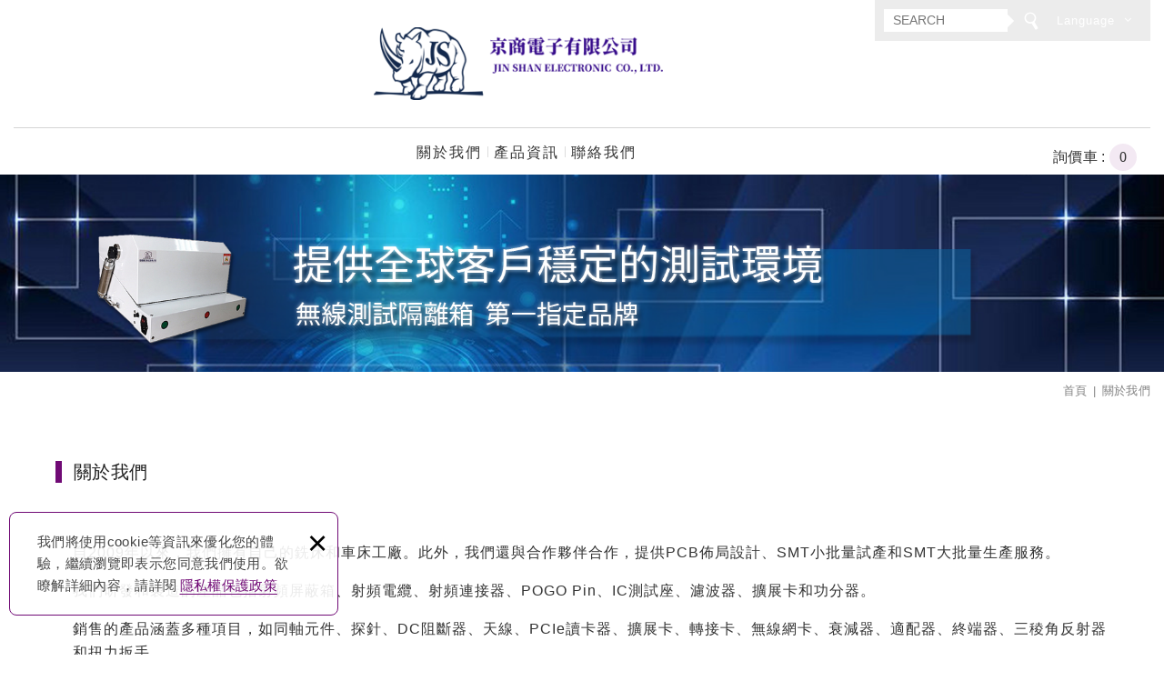

--- FILE ---
content_type: text/html; charset=UTF-8
request_url: https://tw.ninia413.com/about/1
body_size: 6488
content:
<!DOCTYPE html>
	<html lang="zh-Hant" class="no-js">
<head>
<meta charset="UTF-8" />
				<link rel="alternate" hreflang="zh" href="https://tw.ninia413.com/about/1" />
								<link rel="alternate" hreflang="zh-TW" href="https://tw.ninia413.com/about/1" />
				
<meta name="copyright" content="京商電子有限公司" />
		<title>關於我們 - 關於我們 - 京商電子有限公司</title>
	<meta name="description" content="關於我們 - 關於我們 - 京商電子有限公司" />
	<meta name="keywords" content="京商,隔離室,隔離箱,屏蔽箱,射頻隔離室,射頻隔離箱,電波隔離室,電波隔離箱,射頻微波同軸切換器,晶片測試插座,濾波器,功率分配器,射頻微波同軸連接器,高頻測試探針,直流阻隔器,天線,PCIe 讀卡器,延伸板,轉接卡,無線網卡,衰減器,高頻傳輸線,高頻測試接頭,高頻終端接頭,三角反射器,扭力板手,JIN SHAN,Shielding Room,Shielding Box,RF Shielding Room,RF Shielding Box,Radiall RF Switch,IC Test Socket,Filter,Power Divider,Coaxial Content,Probe,DC Block,Antenna,PCIe Card reader,Extenders card,Adapter card,Wireless network card,SSD box ,Attenuator,Cable,Adapter,Terminator,Trihedral Corner Reflector,Torque Wrench" />
<link rel="canonical" href="https://tw.ninia413.com/about/1" />
<meta property="og:url" content="https://tw.ninia413.com/about/1" />
<meta property="og:type" content="website" />
<meta property="og:site_name" content="京商電子有限公司" />
	<meta property="og:title" content="關於我們" />
	<meta name="twitter:title" content="關於我們" />
	<meta property="og:image" content="https://tw.ninia413.com/upload/site_info/20240523115154b0hpm.png" />
	<meta name="twitter:card" content="summary_large_image">
	<meta name="twitter:image" content="https://tw.ninia413.com/upload/site_info/20240523115154b0hpm.png" />
<meta http-equiv="X-UA-Compatible" content="IE=edge">
<meta name="viewport" content="width=device-width, initial-scale=1">
<meta name="theme-color" content="#f6f6f6"/>
<link rel="shortcut icon" href="https://tw.ninia413.com/images/layout03/common/app_icon/favicon.ico" type="image/x-icon" />
<link rel="apple-touch-icon" sizes="57x57" href="https://tw.ninia413.com/images/layout03/common/app_icon/apple-touch-icon-57x57.png">
<link rel="apple-touch-icon" sizes="60x60" href="https://tw.ninia413.com/images/layout03/common/app_icon/apple-touch-icon-60x60.png">
<link rel="apple-touch-icon" sizes="72x72" href="https://tw.ninia413.com/images/layout03/common/app_icon/apple-touch-icon-72x72.png">
<link rel="apple-touch-icon" sizes="76x76" href="https://tw.ninia413.com/images/layout03/common/app_icon/apple-touch-icon-76x76.png">
<link rel="apple-touch-icon" sizes="114x114" href="https://tw.ninia413.com/images/layout03/common/app_icon/apple-touch-icon-114x114.png">
<link rel="apple-touch-icon" sizes="120x120" href="https://tw.ninia413.com/images/layout03/common/app_icon/apple-touch-icon-120x120.png">
<link rel="apple-touch-icon" sizes="144x144" href="https://tw.ninia413.com/images/layout03/common/app_icon/apple-touch-icon-144x144.png">
<link rel="apple-touch-icon" sizes="152x152" href="https://tw.ninia413.com/images/layout03/common/app_icon/apple-touch-icon-152x152.png">
<link rel="apple-touch-icon" sizes="180x180" href="https://tw.ninia413.com/images/layout03/common/app_icon/apple-touch-icon-180x180.png">
<link rel="icon" type="image/png" href="https://tw.ninia413.com/images/layout03/common/app_icon/favicon-16x16.png" sizes="16x16">
<link rel="icon" type="image/png" href="https://tw.ninia413.com/images/layout03/common/app_icon/favicon-32x32.png" sizes="32x32">
<link rel="icon" type="image/png" href="https://tw.ninia413.com/images/layout03/common/app_icon/favicon-96x96.png" sizes="96x96">
<link rel="icon" type="image/png" href="https://tw.ninia413.com/images/layout03/common/app_icon/android-chrome-192x192.png" sizes="192x192">
<meta name="msapplication-square70x70logo" content="https://tw.ninia413.com/images/layout03/common/app_icon/smalltile.png" />
<meta name="msapplication-square150x150logo" content="https://tw.ninia413.com/images/layout03/common/app_icon/mediumtile.png" />
<meta name="msapplication-wide310x150logo" content="https://tw.ninia413.com/images/layout03/common/app_icon/widetile.png" />
<meta name="msapplication-square310x310logo" content="https://tw.ninia413.com/images/layout03/common/app_icon/largetile.png" />
<link rel="stylesheet" type="text/css" href="https://contentbuilder2.newscanshared.com/assets/minimalist-basic/content.css">
<link rel="stylesheet" type="text/css" href="https://contentbuilder2.newscanshared.com/assets/ionicons/css/ionicons.min.css">
<link rel="stylesheet" type="text/css" href="https://design2.newscanshared.com/css/normalize.css">
<link rel="stylesheet" type="text/css" href="https://design2.newscanshared.com/css/common/share-icon-font/style.css">
<link rel="stylesheet" type="text/css" href="https://design2.newscanshared.com/font/icon-font/style.css">
<link rel="stylesheet" type="text/css" href="https://tw.ninia413.com/css/common/layout03/icon-font/style.css">
<link rel="stylesheet" type="text/css" href="https://design2.newscanshared.com/css/basic.css">
<link rel="stylesheet" type="text/css" href="https://design2.newscanshared.com/css/editor.css">
	<link rel="stylesheet" type="text/css" href="https://tw.ninia413.com/css/common/layout03/_editor_style.css">
<link rel="stylesheet" type="text/css" href="https://design2.newscanshared.com/dmo/css/common/style.css">
	<link rel="stylesheet" type="text/css" href="https://tw.ninia413.com/css/common/layout03/style.css">
<script src="https://design2.newscanshared.com/js/jquery.min.js"></script>
<script defer src="https://design2.newscanshared.com/js/modernizr.js"></script>
	<!-- Global site tag (gtag.js) - Google Analytics -->
<script async src="https://www.googletagmanager.com/gtag/js?id=G-VYW3PX5QE4"></script>
<script>
  window.dataLayer = window.dataLayer || [];
  function gtag(){dataLayer.push(arguments);}
  gtag('js', new Date());

  gtag('config', 'G-VYW3PX5QE4');
</script>
<script type="text/javascript">
	var csrf_value = 'dc823d187edb60b3a132287286b2ad39';
</script>





	<!-- Global site tag (gtag.js) - Google Analytics -->

<script async src="https://www.googletagmanager.com/gtag/js?id=UA-167618948-1"></script>

<script>

  window.dataLayer = window.dataLayer || [];

  function gtag(){dataLayer.push(arguments);}

  gtag('js', new Date());

 

  gtag('config', 'UA-167618948-1');

</script></head>
<body itemscope="itemscope" itemtype="https://schema.org/WebPage">
		<div class="wrapper">
		<header id='header' class="site-header" itemscope="itemscope" itemtype="https://schema.org/WPHeader">
			    <div class="header-sheet">
        <div class="container">
            <div class="content-text">我們將使用cookie等資訊來優化您的體驗，繼續瀏覽即表示您同意我們使用。欲瞭解詳細內容，請詳閱<a target="_blank" rel="nofollow noopener noreferrer" href="https://tw.ninia413.com/html/privacy">隱私權保護政策</a></div>
            <button type="button" class="close-ontop">×</button>
        </div>
    </div>
    <div class="container">
    <div class="site-title">
        <a href="https://tw.ninia413.com/" class="logo ibtn" itemprop="url"><span itemprop="headline">京商電子有限公司</span></a>
    </div>
    <div class="top-nav">
        <div class="search-box">
	<label>
		<span class="none">SEARCH:</span>
		<form action="https://tw.ninia413.com/products_search" method="post" name="searchform" id="searchform">
							<input type="hidden" name="csrf_test_name" value="dc823d187edb60b3a132287286b2ad39">
						<input type="text" name="PdSearch" id="PdSearch" class="form-control" placeholder="SEARCH" aria-placeholder="SEARCH" value="">
			<input type="submit" value="SEARCH" class="ibtn search" title="產品搜尋" alt="產品搜尋">
		</form>
	</label>
</div>        	<div class="language">
		<a href="#" class="btn">Language<i></i></a>
		<ul class="list-v">
							<li><a href="https://www.ninia413.com">English</a></li>
							<li><a href="https://tw.ninia413.com">繁體中文</a></li>
					</ul>
	</div>
    </div>
    <nav class="site-nav" role="navigation" itemscope itemtype="https://schema.org/SiteNavigationElement">
        <ul class="menu list-h dropdown-menu">
	<li itemprop="name" class="hover-on "><a itemprop="url" href="https://tw.ninia413.com/about/1">關於我們</a></li><li itemprop="name" class="hover-on "><a itemprop="url" href="https://tw.ninia413.com/products/all/1">產品資訊</a><ul><li class="hover-on " ><a href="https://tw.ninia413.com/products/隔離箱-/1">隔離箱</a><ul><li class="hover-on " ><a href="https://tw.ninia413.com/products/隔離箱-手動隔離箱-/1">手動隔離箱</a></li><li class="hover-on " ><a href="https://tw.ninia413.com/products/隔離箱-氣動隔離箱-/1">氣動隔離箱</a></li><li class="hover-on " ><a href="https://tw.ninia413.com/products_detail/880">高低溫測試隔離箱</a></li></ul></li><li class="hover-on " ><a href="https://tw.ninia413.com/products/30/1">Radiall 射頻微波同軸切換器</a><ul><li class="hover-on " ><a href="https://tw.ninia413.com/products/107/1">SPnT</a></li><li class="hover-on " ><a href="https://tw.ninia413.com/products/108/1">SPDT</a></li><li class="hover-on " ><a href="https://tw.ninia413.com/products/109/1">DPDT</a></li><li class="hover-on " ><a href="https://tw.ninia413.com/products/110/1">DP3T</a></li></ul></li><li class="hover-on " ><a href="https://tw.ninia413.com/products/117/1">Radiall 16路多通道接頭</a></li><li class="hover-on " ><a href="https://tw.ninia413.com/products/28/1">晶片測試插座</a></li><li class="hover-on " ><a href="https://tw.ninia413.com/products/1/1">濾波器</a></li><li class="hover-on " ><a href="https://tw.ninia413.com/products/10/1">功率分配器</a></li><li class="hover-on " ><a href="https://tw.ninia413.com/products/49/1">射頻微波同軸連接器</a></li><li class="hover-on " ><a href="https://tw.ninia413.com/products/13/1">高頻測試探針</a></li><li class="hover-on " ><a href="https://tw.ninia413.com/products/45/1">直流阻隔器</a></li><li class="hover-on " ><a href="https://tw.ninia413.com/products/59/1">測試訊號源</a></li><li class="hover-on " ><a href="https://tw.ninia413.com/products/15/1">天線</a></li><li class="hover-on " ><a href="https://tw.ninia413.com/products/32/1">PCIe 讀卡器</a></li><li class="hover-on " ><a href="https://tw.ninia413.com/products/33/1">延伸板</a></li><li class="hover-on " ><a href="https://tw.ninia413.com/products/12/1">轉接卡</a></li><li class="hover-on " ><a href="https://tw.ninia413.com/products/34/1">無線網卡</a></li><li class="hover-on " ><a href="https://tw.ninia413.com/products/9/1">衰減器</a><ul><li class="hover-on " ><a href="https://tw.ninia413.com/products/101/1">衰減器 6GHz</a></li><li class="hover-on " ><a href="https://tw.ninia413.com/products/102/1">衰減器 18GHz</a></li><li class="hover-on " ><a href="https://tw.ninia413.com/products_detail/884">衰減器 40GHz</a></li><li class="hover-on " ><a href="https://tw.ninia413.com/products/122/1">低溫衰減器</a></li><li class="hover-on " ><a href="https://tw.ninia413.com/products_detail/924">固定式衰減器</a></li></ul></li><li class="hover-on " ><a href="https://tw.ninia413.com/products/11/1">高頻傳輸線</a><ul><li class="hover-on " ><a href="https://tw.ninia413.com/products/77/1">高頻傳輸線</a></li><li class="hover-on " ><a href="https://tw.ninia413.com/products/78/1">毫米波傳輸線</a></li><li class="hover-on " ><a href="https://tw.ninia413.com/products/115/1">IPEX 傳輸線</a></li></ul></li><li class="hover-on " ><a href="https://tw.ninia413.com/products/61/1">半剛性傳輸線</a></li><li class="hover-on " ><a href="https://tw.ninia413.com/products/8/1">同軸轉接器</a><ul><li class="hover-on " ><a href="https://tw.ninia413.com/products/73/1">同軸轉接器</a></li><li class="hover-on " ><a href="https://tw.ninia413.com/products/75/1">毫米波同軸轉接器</a></li><li class="hover-on " ><a href="https://tw.ninia413.com/products/71/1">3.5 系列 同軸轉接器</a></li><li class="hover-on " ><a href="https://tw.ninia413.com/products/85/1">N-N 系列 同軸轉接器</a></li><li class="hover-on " ><a href="https://tw.ninia413.com/products/87/1">SMA-N 系列 同軸轉接器</a></li><li class="hover-on " ><a href="https://tw.ninia413.com/products/89/1">SMP(GPO)-SMA 系列 同軸轉接器</a></li><li class="hover-on " ><a href="https://tw.ninia413.com/products/95/1">SSMA 系列 同軸轉接器</a></li><li class="hover-on " ><a href="https://tw.ninia413.com/products/97/1">SSMP(GPPO)-SMA 系列 同軸轉接器</a></li><li class="hover-on " ><a href="https://tw.ninia413.com/products/133/1">同軸轉接器組合</a></li></ul></li><li class="hover-on " ><a href="https://tw.ninia413.com/products/125/1">Adapter FAKRA Code Z & Adapter FAKRA Code C</a></li><li class="hover-on " ><a href="https://tw.ninia413.com/products/131/1">FAKRA M-M code XX 180度</a></li><li class="hover-on " ><a href="https://tw.ninia413.com/products_detail/929">FAKRA 連接器</a></li><li class="hover-on " ><a href="https://tw.ninia413.com/products/48/1">毫米波連接器</a><ul><li class="hover-on " ><a href="https://tw.ninia413.com/products/65/1">1.85 系列 毫米波連接器</a></li><li class="hover-on " ><a href="https://tw.ninia413.com/products/67/1">2.4 系列 毫米波連接器</a></li><li class="hover-on " ><a href="https://tw.ninia413.com/products/69/1">2.92 系列 毫米波連接器</a></li><li class="hover-on " ><a href="https://tw.ninia413.com/products/81/1">3.5-3.5 系列 毫米波連接器</a></li><li class="hover-on " ><a href="https://tw.ninia413.com/products/83/1">NMD3.5-3.5 系列 毫米波連接器</a></li><li class="hover-on " ><a href="https://tw.ninia413.com/products/91/1">SMP(GPO) 系列 毫米波連接器</a></li><li class="hover-on " ><a href="https://tw.ninia413.com/products/93/1">SSMA 系列 毫米波連接器</a></li><li class="hover-on " ><a href="https://tw.ninia413.com/products/99/1">SSMP(GPPO) 系列 毫米波連接器</a></li></ul></li><li class="hover-on " ><a href="https://tw.ninia413.com/products/51/1">三角反射器</a></li><li class="hover-on " ><a href="https://tw.ninia413.com/products/14/1">扭力板手</a></li><li class="hover-on " ><a href="https://tw.ninia413.com/products_detail/534">程控轉桌</a></li><li class="hover-on " ><a href="https://tw.ninia413.com/products_detail/831">正電壓源和測量單元</a></li></ul></li><li itemprop="name" class="hover-on "><a itemprop="url" href="https://tw.ninia413.com/contact/8">聯絡我們</a></li></ul>                    <ul class="func-menu list-inline">
                                <li id="gocart" class="gocart hover-on">
                    <span class="toggleBtn aaa">
                        詢價車 : <span class="num">0</span>
                    </span>
                    <a href="https://tw.ninia413.com/inquiry" class="cover">詢價車</a>
                    <div class="cart-box">
                        <ul class="cart-list">
                                                    </ul>
                        <a href="https://tw.ninia413.com/inquiry" class="btn">前往詢價</a>
                    </div>
                </li>
                            </ul>
            </nav>
</div>
    <script>
        // 隱私權保護政策
        $(document).ready(function () {
            $(".close-ontop").click(function () {
                $('body').addClass('header-active');
                $(".header-sheet").slideUp(500);
            });
        });
    </script>
    		</header>
		            <div class="banner">
            <div class="container">
                <div class="item">
                    <img itemprop="image" class="lazyload" src="https://tw.ninia413.com/upload/site_info/t_20241203152355qt0aq.png" data-src="https://tw.ninia413.com/upload/site_info/20241203152355qt0aq.png" alt="1903-360-banner-2.png" title="1903-360-banner-2.png">
                </div>
            </div>
        </div>
    		<header class="main-top">
			<div class="container">
				<h2 class="main-title">關於我們</h2>
				<ol class="breadcrumb list-inline" itemscope itemtype="https://schema.org/BreadcrumbList">
					<li itemprop="itemListElement" itemscope itemtype="https://schema.org/ListItem">
						<a itemprop="item" href="https://tw.ninia413.com/">
						<span itemprop="name">首頁</span></a>
						<meta itemprop="position" content="1" />
					</li>
					<li itemprop="itemListElement" itemscope itemtype="https://schema.org/ListItem">
						<a itemprop="item" href="https://tw.ninia413.com/about/1">
						<span itemprop="name">關於我們</span></a>
						<meta itemprop="position" content="2" />
					</li>
				</ol>
			</div>
		</header>
		<main class="site-main ">
			<div class="main-content">
				<div class="container">
										<div class="content">
						<header class="content-top clearfix">
							<h1 class="content-title" itemprop="headline">關於我們</h1>
						</header>
												<article class="editor clearfix" itemprop="text">
														<div class="about-editor">
<div class="colcol1"><span style="color:#1d1d1d;"><span style="color:#700a72;"><span style="font-size:25px;"></span></span></span>
<p>自2009年以來，我們擁有自己的銑床和車床工廠。此外，我們還與合作夥伴合作，提供PCB佈局設計、SMT小批量試產和SMT大批量生產服務。</p>

<p>我們研發和製造的產品包括射頻屏蔽箱、射頻電纜、射頻連接器、POGO Pin、IC測試座、濾波器、擴展卡和功分器。</p>

<p>銷售的產品涵蓋多種項目，如同軸元件、探針、DC阻斷器、天線、PCIe讀卡器、擴展卡、轉接卡、無線網卡、衰減器、適配器、終端器、三稜角反射器和扭力扳手。</p>
</div>
</div>
													</article>
					</div>
				</div>
			</div>
		</main>
		<footer class="site-footer" role="contentinfo" itemscope="itemscope" itemtype="https://schema.org/WPFooter">
			<div class="footer_top">
	<div class="container">
		<div class="floating top-hide">
	<a href="#" class="ibtn gotop" title="gotop" alt="gotop">gotop</a>
</div>
		<div class="site-info col">
			<div class="tit">CONTACTS</div>
			<ul class="list-v">
								<ul>
	<li><i class="ic ic41-map"></i>244018 新北市林口區南勢四街302-10號</li>
	<li><i class="ic ic41-phone"></i><a href="tel:+8862-2606-9031">02-2606-9031</a></li>
	<li><i class="ic ic41-fax"></i><a href="tel:+8862-2606-9231">02-2606-9231</a></li>
	<li><i class="ic ic41-mail2"></i><a href="mailto:vera@ninia413.com">vera@ninia413.com</a></li>
</ul>
							</ul>
		</div>
		<div class="site-map col clearfix">
			<div class="tit">NAVIGATION</div>
			<ul class="list-v"><li><a href="https://tw.ninia413.com/about/1">關於我們</a></li><li><a href="https://tw.ninia413.com/article/all/1">文章資訊</a></li><li><a href="https://tw.ninia413.com/products/all/1">產品資訊</a></li><li><a href="https://tw.ninia413.com/album/all/1">解決方案</a></li></ul><ul class="list-v"><li><a>服務項目</a></li><li><a href="https://tw.ninia413.com/contact/8">聯絡我們</a></li><li><a href="https://tw.ninia413.com/inquiry">詢價車</a></li><li><a href="https://tw.ninia413.com/html/1">使用條款</a></li></ul><ul class="list-v"><li><a href="https://tw.ninia413.com/html/2">免責聲明</a></li></ul>		</div>
		<div class="fllow col clearfix">
							<div class="qr-inner">
					<img class="lazyload" src="https://tw.ninia413.com/upload/site_info/t_202005061031327ie36.png" data-src="https://tw.ninia413.com/upload/site_info/202005061031327ie36.png" height="109"  itemprop="image" alt="JIN-SHAN_QRCode.png" title="JIN-SHAN_QRCode.png"   />				</div>
										<a class="ibtn fb" target="_blank" rel="nofollow noopener noreferrer" href="https://www.facebook.com/ninia413JS" title="Facebook 粉絲團">Facebook 粉絲團</a>
						<ul class="share list-inline">
						<li><a class="btn cm-phone" href="tel:02-2606-9031" rel="nofollow noopener noreferrer" alt="電話" title="電話"><i class="community-common-phone"></i></i></a></li>
						<li><a class="btn cm-mail" href="mailto:nisk@ninia413.com,vera@ninia413.com,kelly@ninia413.com,molly@ninia413.com" rel="nofollow noopener noreferrer" alt="E-mail" title="E-mail"><i class="community-common-mail"></i></i></a></li>
						<li><a class="btn cm-fb" href="https://www.facebook.com/ninia413JS"target="_blank" rel="nofollow noopener noreferrer" alt="Facebook" title="Facebook"><i class="community-common-facebook"></i></i></a></li>
		
		</ul>		</div>
	</div>
</div>
<div class="footer_bottom">
	<div class="container">
		<div class="copy_box">
			<span class="copyright" itemprop="copyrightHolder">Copyright © 京商電子有限公司 All Rights Reserved.</span>
			<span class="author" itemprop="author"><a href="https://www.dmo.com.tw/">網頁設計:多米諾</a></span>
		</div>
	</div>
</div>		</footer>
	</div>
	<div id="mobile-fixed">
	<ul >
		<li><span class="btn toggle-mmenu toggleBtn" data-toggletag="mmenu-open"><i class="ic-m-menu"></i></span></li>
		<li><a href="#mobile-search" class="toggleBtn" title="產品搜尋" alt="產品搜尋"><i class="ic-m-search"></i></a></li>
						<li><a href="https://tw.ninia413.com/contact/8" title="聯絡我們" alt="聯絡我們"><i class="ic-m-contact"></i></a></li>
														<li><a href="https://tw.ninia413.com/inquiry" title="詢價車" alt="詢價車"><i class="ic-m-cart"></i><span class="qty animated bounceInDown bbb">0</span></a></li>
						<li><a href="https://tw.ninia413.com/" title="回首頁" alt="回首頁"><i class="ic-m-home"></i></a></li>
	</ul>
</div>
<div id="mobile-search">
	<div class="search-box">
	<label>
		<span class="none">SEARCH:</span>
		<form action="https://tw.ninia413.com/products_search" method="post" name="searchform" id="searchform">
							<input type="hidden" name="csrf_test_name" value="dc823d187edb60b3a132287286b2ad39">
						<input type="text" name="PdSearch" id="PdSearch" class="form-control" placeholder="SEARCH" aria-placeholder="SEARCH" value="">
			<input type="submit" value="SEARCH" class="ibtn search" title="產品搜尋" alt="產品搜尋">
		</form>
	</label>
</div></div>
<span class="btn toggle-mmenu-cover toggleBtn" data-toggletag="mmenu-open"></span>
<div id="mobile-menu">
	<div class="language-menu">
			<div class="language">
		<a href="#" class="btn">Language<i></i></a>
		<ul class="list-v">
							<li><a href="https://www.ninia413.com">English</a></li>
							<li><a href="https://tw.ninia413.com">繁體中文</a></li>
					</ul>
	</div>
		<span class="btn toggle-mmenu-close toggleBtn" data-toggletag="mmenu-open"><i class="ic-m-close"></i></span>
	</div>
	<div class="main-menu">
				<ul class="menu list-h dropdown-menu">
	<li itemprop="name" class="hover-on "><a itemprop="url" href="https://tw.ninia413.com/about/1">關於我們</a></li><li itemprop="name" class="hover-on "><a itemprop="url" href="https://tw.ninia413.com/products/all/1">產品資訊</a><ul><li class="hover-on " ><a href="https://tw.ninia413.com/products/隔離箱-/1">隔離箱</a><ul><li class="hover-on " ><a href="https://tw.ninia413.com/products/隔離箱-手動隔離箱-/1">手動隔離箱</a></li><li class="hover-on " ><a href="https://tw.ninia413.com/products/隔離箱-氣動隔離箱-/1">氣動隔離箱</a></li><li class="hover-on " ><a href="https://tw.ninia413.com/products_detail/880">高低溫測試隔離箱</a></li></ul></li><li class="hover-on " ><a href="https://tw.ninia413.com/products/30/1">Radiall 射頻微波同軸切換器</a><ul><li class="hover-on " ><a href="https://tw.ninia413.com/products/107/1">SPnT</a></li><li class="hover-on " ><a href="https://tw.ninia413.com/products/108/1">SPDT</a></li><li class="hover-on " ><a href="https://tw.ninia413.com/products/109/1">DPDT</a></li><li class="hover-on " ><a href="https://tw.ninia413.com/products/110/1">DP3T</a></li></ul></li><li class="hover-on " ><a href="https://tw.ninia413.com/products/117/1">Radiall 16路多通道接頭</a></li><li class="hover-on " ><a href="https://tw.ninia413.com/products/28/1">晶片測試插座</a></li><li class="hover-on " ><a href="https://tw.ninia413.com/products/1/1">濾波器</a></li><li class="hover-on " ><a href="https://tw.ninia413.com/products/10/1">功率分配器</a></li><li class="hover-on " ><a href="https://tw.ninia413.com/products/49/1">射頻微波同軸連接器</a></li><li class="hover-on " ><a href="https://tw.ninia413.com/products/13/1">高頻測試探針</a></li><li class="hover-on " ><a href="https://tw.ninia413.com/products/45/1">直流阻隔器</a></li><li class="hover-on " ><a href="https://tw.ninia413.com/products/59/1">測試訊號源</a></li><li class="hover-on " ><a href="https://tw.ninia413.com/products/15/1">天線</a></li><li class="hover-on " ><a href="https://tw.ninia413.com/products/32/1">PCIe 讀卡器</a></li><li class="hover-on " ><a href="https://tw.ninia413.com/products/33/1">延伸板</a></li><li class="hover-on " ><a href="https://tw.ninia413.com/products/12/1">轉接卡</a></li><li class="hover-on " ><a href="https://tw.ninia413.com/products/34/1">無線網卡</a></li><li class="hover-on " ><a href="https://tw.ninia413.com/products/9/1">衰減器</a><ul><li class="hover-on " ><a href="https://tw.ninia413.com/products/101/1">衰減器 6GHz</a></li><li class="hover-on " ><a href="https://tw.ninia413.com/products/102/1">衰減器 18GHz</a></li><li class="hover-on " ><a href="https://tw.ninia413.com/products_detail/884">衰減器 40GHz</a></li><li class="hover-on " ><a href="https://tw.ninia413.com/products/122/1">低溫衰減器</a></li><li class="hover-on " ><a href="https://tw.ninia413.com/products_detail/924">固定式衰減器</a></li></ul></li><li class="hover-on " ><a href="https://tw.ninia413.com/products/11/1">高頻傳輸線</a><ul><li class="hover-on " ><a href="https://tw.ninia413.com/products/77/1">高頻傳輸線</a></li><li class="hover-on " ><a href="https://tw.ninia413.com/products/78/1">毫米波傳輸線</a></li><li class="hover-on " ><a href="https://tw.ninia413.com/products/115/1">IPEX 傳輸線</a></li></ul></li><li class="hover-on " ><a href="https://tw.ninia413.com/products/61/1">半剛性傳輸線</a></li><li class="hover-on " ><a href="https://tw.ninia413.com/products/8/1">同軸轉接器</a><ul><li class="hover-on " ><a href="https://tw.ninia413.com/products/73/1">同軸轉接器</a></li><li class="hover-on " ><a href="https://tw.ninia413.com/products/75/1">毫米波同軸轉接器</a></li><li class="hover-on " ><a href="https://tw.ninia413.com/products/71/1">3.5 系列 同軸轉接器</a></li><li class="hover-on " ><a href="https://tw.ninia413.com/products/85/1">N-N 系列 同軸轉接器</a></li><li class="hover-on " ><a href="https://tw.ninia413.com/products/87/1">SMA-N 系列 同軸轉接器</a></li><li class="hover-on " ><a href="https://tw.ninia413.com/products/89/1">SMP(GPO)-SMA 系列 同軸轉接器</a></li><li class="hover-on " ><a href="https://tw.ninia413.com/products/95/1">SSMA 系列 同軸轉接器</a></li><li class="hover-on " ><a href="https://tw.ninia413.com/products/97/1">SSMP(GPPO)-SMA 系列 同軸轉接器</a></li><li class="hover-on " ><a href="https://tw.ninia413.com/products/133/1">同軸轉接器組合</a></li></ul></li><li class="hover-on " ><a href="https://tw.ninia413.com/products/125/1">Adapter FAKRA Code Z & Adapter FAKRA Code C</a></li><li class="hover-on " ><a href="https://tw.ninia413.com/products/131/1">FAKRA M-M code XX 180度</a></li><li class="hover-on " ><a href="https://tw.ninia413.com/products_detail/929">FAKRA 連接器</a></li><li class="hover-on " ><a href="https://tw.ninia413.com/products/48/1">毫米波連接器</a><ul><li class="hover-on " ><a href="https://tw.ninia413.com/products/65/1">1.85 系列 毫米波連接器</a></li><li class="hover-on " ><a href="https://tw.ninia413.com/products/67/1">2.4 系列 毫米波連接器</a></li><li class="hover-on " ><a href="https://tw.ninia413.com/products/69/1">2.92 系列 毫米波連接器</a></li><li class="hover-on " ><a href="https://tw.ninia413.com/products/81/1">3.5-3.5 系列 毫米波連接器</a></li><li class="hover-on " ><a href="https://tw.ninia413.com/products/83/1">NMD3.5-3.5 系列 毫米波連接器</a></li><li class="hover-on " ><a href="https://tw.ninia413.com/products/91/1">SMP(GPO) 系列 毫米波連接器</a></li><li class="hover-on " ><a href="https://tw.ninia413.com/products/93/1">SSMA 系列 毫米波連接器</a></li><li class="hover-on " ><a href="https://tw.ninia413.com/products/99/1">SSMP(GPPO) 系列 毫米波連接器</a></li></ul></li><li class="hover-on " ><a href="https://tw.ninia413.com/products/51/1">三角反射器</a></li><li class="hover-on " ><a href="https://tw.ninia413.com/products/14/1">扭力板手</a></li><li class="hover-on " ><a href="https://tw.ninia413.com/products_detail/534">程控轉桌</a></li><li class="hover-on " ><a href="https://tw.ninia413.com/products_detail/831">正電壓源和測量單元</a></li></ul></li><li itemprop="name" class="hover-on "><a itemprop="url" href="https://tw.ninia413.com/contact/8">聯絡我們</a></li></ul>	</div>
	<div class="share-menu">
		<ul class="share list-inline">
						<li><a class="btn cm-phone" href="tel:02-2606-9031" rel="nofollow noopener noreferrer" alt="電話" title="電話"><i class="community-common-phone"></i></i></a></li>
						<li><a class="btn cm-mail" href="mailto:nisk@ninia413.com,vera@ninia413.com,kelly@ninia413.com,molly@ninia413.com" rel="nofollow noopener noreferrer" alt="E-mail" title="E-mail"><i class="community-common-mail"></i></i></a></li>
						<li><a class="btn cm-fb" href="https://www.facebook.com/ninia413JS"target="_blank" rel="nofollow noopener noreferrer" alt="Facebook" title="Facebook"><i class="community-common-facebook"></i></i></a></li>
		
		</ul>	</div>
</div><script defer src="https://design2.newscanshared.com/js/jquery.scrollTo/jquery.scrollTo.min.js"></script>
<script defer src="https://design2.newscanshared.com/js/basic.js"></script>
<script defer src="https://design2.newscanshared.com/js/masonry.pkgd.min.js"></script>
<script async src="https://design2.newscanshared.com/js/lazysizes.min.js"></script>
<script defer src="https://tw.ninia413.com/js/layout03/main.js"></script>
<link href="https://design2.newscanshared.com/js/alertify.js-0.3.11/alertify.core.css" rel="stylesheet">
<link href="https://design2.newscanshared.com/js/alertify.js-0.3.11/alertify.default.css" rel="stylesheet">
<script src="https://design2.newscanshared.com/js/alertify.js-0.3.11/alertify.min.js"></script>
<script type="text/javascript">
	function reset () {
		alertify.set({
			labels : {
				ok     : "確定",
				cancel : "取消"
			},
			delay : 5000,
			buttonReverse : false,
			buttonFocus   : "ok"
		});
	}
</script>
<script type="text/javascript">
	$(document).ready(function() {
		$('#Imageid').parent('a').click(function() {
			$.ajax({
				type: "get",
				url:  'https://tw.ninia413.com/ajax/Captcha',
				success: function(msg){
					$('#Imageid').parent('a').html(msg);
				}
			});
			return false;
		});
	});
	</script>
<script language="javascript" >
    function check(obj){
        var re=/https?|www|([a-z0-9+!*(),;?&=$_.-]+(:[a-z0-9+!*(),;?&=$_.-]+)?)?([a-z0-9-.]*^(?!.*@).*)\.([a-z]{2,4})(:[0-9]{2,5})?(\/([a-z0-9+$_%-]\.?)+)*\/?(\?[a-z+&\$_.-][a-z0-9;:&%=+\/$_.-]*)?(#[a-z_.-][a-z0-9+$%_.-]*)?/gmi;
        if(re.test(obj.value)){ //網址稽核不區分大小寫(不能有http、www與網址)
            // obj.value="";
            alertify.alert("不可輸入網址", function (){
            });
            return false;
        }
    }
</script>
<script type="text/javascript">
    var showtype;
    $('.btn-box a').on('click',function(){
        showtype = location.hash;
        var href1 = $(this).attr('href').toString().split("#");
        var href = href1[0];
        $(this).attr('href',href+showtype);
    })
    function changePage() {
        showtype = location.hash;
        var page = $('#page_s :selected').val();
        location.href =  page + '' + showtype;//'?pg=' +
    }
</script>

<script type="text/javascript">

function load_cartinfo(){
	$.ajax({
		type: "get",
		url:  'https://tw.ninia413.com/ajax/cartinfo',
		success: function(msg){
			$('.aaa').html(msg);
		}		
	});
}

function load_mobile_cartinfo(){
	$.ajax({
		type: "get",
		url:  'https://tw.ninia413.com/ajax/mobilecartinfo',
		success: function(msg){
			$('.bbb').html(msg);
			if(parseInt(msg) <= 0) $('#contact').html('');
		}		
	});
}

function load_headinfo(){
	$.ajax({
		type: "get",
		url:  'https://tw.ninia413.com/ajax/headorderinfo',
		success: function(msg){
			$('.cart-box').html(msg);
		}		
	});
}

function UpCartNum(obj,numtype){
	var isok = 1;
	if(numtype<0){
		if(parseInt(obj.val())<=1) isok=0;
	}
	if(isok){
		var newnum = parseInt(obj.val())+numtype;
		obj.val(newnum);
		UpdateCart();
	}
}

function getnum(t){
	if(t=="+"){
		document.getElementById('num').value = parseInt(document.getElementById('num').value) + 1;
	}else{
		document.getElementById('num').value = document.getElementById('num').value - 1;
	}
	chknum();
}

function addItem(data_id,pic){
        $.ajax({
            type: 'post',
            url:  'https://tw.ninia413.com/ajax/cart',
            data: {
                addid: data_id,
                pic: pic,
                act: 'add',
                num: $('#num').val(),
                csrf_test_name: csrf_value
            },
            success: function (msg)
            {
                load_cartinfo();
                load_mobile_cartinfo();
                load_headinfo();
                alertify.alert("商品已加入詢價車");
            }
        });
    }
    

function UpdateCart(){
	$.ajax({
		type: "post",
		url:  'https://tw.ninia413.com/ajax/cart',
		data: $('#inquiry_form').serialize(),
		success: function(data) {
			$('#cart').html(data);
			load_cartinfo();
			load_mobile_cartinfo();
			load_headinfo();	
		}
	});	
}

function DelCart(data_id){
	$.ajax({
		type: "post",
		url:  'https://tw.ninia413.com/ajax/cart',
		 data: {
                delid: data_id,
                act: 'delitem',
                csrf_test_name: csrf_value
            },
		success: function(data) {
			$('#cart').html(data);
			load_cartinfo();
			load_mobile_cartinfo();
			load_headinfo();		
		}
	});	
}

</script></body>
</html>

--- FILE ---
content_type: text/css
request_url: https://tw.ninia413.com/css/common/layout03/_editor_style.css
body_size: 1130
content:
@charset "utf-8";
/*------------ about-editor ------------*/
.row_{
    display: flex;
}
.about-editor .row_1{
    justify-content: space-between;
    align-items: flex-start; 
    margin-bottom: 70px;
}
.about-editor .about-title{
    color: #262626;
    font-size: 29px;
    font-family:Roboto;
    font-weight: 300;
    margin: 0;
}
.about-editor .about-title:after{
    content: '';
    background: #4F4F4F;
    height: 1px;
    width: 60px;
    display: block;
    margin-top: 20px;
    margin-bottom: 0;
}
.about-editor .row_2{
    margin-top: 40px;
}
.about-editor .row_2 .col{
    flex-basis:  50%;
    position: relative;
}
.about-editor .row_2 .txt_box{
    margin-top: 65px;
    border:solid 1px #4F4F4F;
    display: block;
    padding:50px;
    position: relative;
    margin-right: -100px;
    color: #000000;
    box-sizing: border-box;
}
.as_title{
    margin-bottom: 10px;
}
.as_txt{
    line-height: 2;
    padding-left: 35px;
}
.about-editor .row_2 .col1:after{
    content: '';
    display: block;
    position: absolute;
    width: 126px;
    background: #fff;
    height: 65px;
    right: -100px;
    bottom: 0;
    z-index: 3;
}
.about-editor .row_2 .col2{
    position: relative;
    z-index: 4;
    text-align: center;
}
.about-editor .row_3{
    align-items: flex-end;
}
.about-editor .row_3 .col{
    flex-basis:  50%;
}
.about-editor .row_3 .txt_box{
    margin-top: -65px;
    border:solid 1px #4F4F4F;
    display: block;
    padding:115px 50px 50px;
    position: relative;
    margin-left: -26px;
    color: #000000;
}
/*------------ service-editor ------------*/
.s_title{
    color: #FFFFFF;
    margin-bottom: 15px;
}
.s_txt{
    color: #ACACAC;
    margin-bottom: 40px;
}
.s_txt:last-child{
    margin-bottom: 0px;
}
.service-editor .row_{
    margin-bottom: 40px;
}
.service-editor .row_ .col1{
    width: 40%;
}
.service-editor .row_ .col2{
    width: 60%;
    padding:0px 30px;
}
/*------------ contact-editor ------------*/
.contact-map:after{
    content: '';
    display: block;
    background: url('../../../images/layout03/common/contact/map_shadow.png') 50% 0 / 100% 100% no-repeat;
    height: 26px;
    position: absolute;
    left: 0;
    right: 0;
    top: 100%;
}
.contact-editor{
    text-align: center;
}
.contact-editor .row{
    display: table;
    width: 100%;
    table-layout: fixed;
    border: 0;
}
.contact-editor .col{
    display: table-cell;
    vertical-align: top;
    padding: 0 15px;
    border-width: 0 1px 0 1px;
    border-color: #ccc #ccc #ccc #ccc;
    border-style: solid;
}
.contact-editor .col1{
    border-width: 0 1px 0 0;
}
.contact-editor .col3{
    border-width: 0 0 0 1px;
}
.contact-info-txt{
    max-width: 200px;
    margin: 0 auto;
}
.contact-info-txt .img-ic{
    display: inline-block;
    margin-bottom: 20px;
}
.contact-info-txt a:hover{
    color: #700A75;
    text-decoration: none;
}
/*------------ video-editor ------------*/
.video-editor .pic{
    float: left;
    margin-right: 25px;
}
/*------------ terms-editor ------------*/
.terms-editor{
    font-size: 15px;
    line-height: 2;
}
.terms-editor .title{
    font-size: 17px;
    color: #4A255F;
    margin: 0;
}
.terms-editor p{
    text-indent: 0em;
    margin: 0 0 50px;
}
.terms-editor .row{
    margin: 0 -27px;
}
.terms-editor .col{
    padding: 0 27px;
    width: 50%;
    float: left;
    box-sizing: border-box;
}
/*------------ index-editor ------------*/

/*----- about editor----*/
.colcol1{
    margin-bottom:15px;
    margin-left: 25px;
}
.about_box{
    position:relative;
    padding: 93px 90px;
    box-sizing:border-box;
    letter-spacing: 3px;
    line-height: 32px;
}
.colcol2{
    position:absolute;
    left: 20px;
    top: 0;
}
.colcol3{
    
}
.colcol4{
padding: 0px 60px;   
text-align: right;
}
/*------------ rwd ------------*/
@media screen and (max-width: 1280px){
    .about-editor .row_2 .txt_box{
        padding:50px 90px 50px 50px;
    }
}
@media screen and (max-width: 960px){
    .contact-editor .col{
        float: none;
        padding: 15px 0;
    }
     .contact-editor .row, .contact-editor .col{
        display: block;
        width: auto;
        border-width: 1px 0;
    }
    .contact-info-txt .img-ic{
        max-width: 100px;
    }
    .contact-editor .col3{
        border-width: 1px 0 0;
    }
}
@media screen and (max-width: 1100px){
    .row_{
        display: block;
    }
    .about-editor .row_1 .col{
        margin-bottom: 20px;
    }
    .about-editor .row_1{
        margin-bottom: 40px;
    }
    .about-editor .row_2{
        margin-top: 20px;
    }
    .about-editor .row_2 .col1:after{
        display: none;
    }
    .about-editor .row_2 .col,.about-editor .row_3 .col{
        margin-bottom: 20px;
    }
    .about-editor .row_2 .txt_box,.about-editor .row_3 .txt_box{
        padding:0px;
        border:none;
        margin-right: 0px;
        margin-left: 0;
        margin-top: 0;
    }
    .about-editor .row_2 .col2{
        text-align: left;
    }
    .index-about-editor{
        padding: 0;
        height: auto;
    }
    .service-editor .row_ .col2,.service-editor .row_ .col1{
        width: 100%;
        margin-bottom: 20px;
    }
    .service-editor .row_ .col2{
        padding: 0;
    }
    .contact-editor i{
        text-indent: 0px;
        line-height: 35px;
    }
}
@media screen and (max-width: 767px){
    .terms-editor .row{
        margin: 0;
    }
    .terms-editor .col{
        padding: 0;
        width: 100%;
    }

    .about_box{
    
        padding: 35px 40px 65px 45px;
    }

    .colcol1{
        margin-left: 10px;
}
    .colcol2{
        display: none;
    }

}



--- FILE ---
content_type: text/css
request_url: https://tw.ninia413.com/css/common/layout03/style.css
body_size: 6696
content:
@charset "utf-8";
@import url('icon-font-41/style.css');
/*------------ basic ------------*/
body{
    background: #fff;
    color: #333;
    font-size: 16px;
    font-family: Arial, '文泉驛正黑', 'WenQuanYi Zen Hei', '儷黑 Pro', 'LiHei Pro', '微軟正黑體', 'Microsoft JhengHei', '微软雅黑', 'メイリオ', '맑은 고딕', sans-serif;
}


.editor{
    letter-spacing: 1px;
}
.content-nav-menu{
    display: none;
}
/*------------ / basic ------------*/
/*--- 隱私權 ---*/
.header-sheet{
    background-color: rgba(255,255,255,0.9);
    border:solid 1px #700A75;
    color: #444;
}
.header-sheet .close-ontop{
    color: #000;
}
.header-sheet a{
    color:#700A75;
}
.close-ontop{
    color: #000;
    text-shadow: 0 1px 0 #fff;  
}
/*---! 隱私權 ---*/
/*--- back-btn ---*/
.btn.back{
    width: 200px;
    line-height: 36px;
    padding: 0 15px;
    color: #fff;
    font-size: 15px;
    margin: 0 0px 10px;
    position: relative;
    background: #4A255F;
    text-align: right;
}
.btn.back:before{
    font-family: 'icon-font-41' !important;
    speak: none;
    font-style: normal;
    font-weight: normal;
    font-variant: normal;
    text-transform: none;
    line-height: 1;
    -webkit-font-smoothing: antialiased;
    -moz-osx-font-smoothing: grayscale;
    content: "\e906";
    display: inline-block;
    position: absolute;
    font-size: 36px;
    top: -1px;
    left: 8px;
}
.btn.back:hover{
    background: #E4CFE4;
    color: #4A255F;
}
/*--- fb-btn ---*/
.ibtn.fb{
    transition: all .3s ease;
    background-image: url(../../../images/layout03/tw/fb_page.png);
    height: 45px;
    position: absolute;
    bottom: 0;
    left: 0;
    z-index: 5;
    max-width: 1330px;
    margin: 0;
    right: 0;
    margin: auto;
}
.ibtn.fb:before{
    content: '';
    width: 160px;
    position: absolute;
    z-index: 30;
    left: 0;
    top: 0;
    height: 45px;
}
/*--- style01-btn ---*/
.btn.style01{
    width: 200px;
    line-height: 36px;
    padding: 0 15px;
    color: #fff;
    font-size: 15px;
    margin: 0 0px 10px;
    position: relative;
    background: #4A255F;
    text-align: left;
    display: block;
}
.btn.style01.arrowL{
    background: #8D508D;
    text-align: right;
}
.btn.style01.arrowL:before{
    font-family: 'icon-font-41' !important;
    speak: none;
    font-style: normal;
    font-weight: normal;
    font-variant: normal;
    text-transform: none;
    line-height: 1;
    -webkit-font-smoothing: antialiased;
    -moz-osx-font-smoothing: grayscale;
    content: "\e906";
    display: inline-block;
    position: absolute;
    font-size: 36px;
    top: -1px;
    left: 8px;
}
.btn.style01:after{
    font-family: 'icon-font-41' !important;
    speak: none;
    font-style: normal;
    font-weight: normal;
    font-variant: normal;
    text-transform: none;
    line-height: 1;
    -webkit-font-smoothing: antialiased;
    -moz-osx-font-smoothing: grayscale;
    content: "\e907";
    display: inline-block;
    position: absolute;
    font-size: 36px;
    top: -1px;
    right: 8px;
}
.btn.style01.arrowL:after{
    display: none;
}
.btn.style01 i{
    display: none;
}
.btn.style01.arrowL i{
    margin: 0 15px 2px 0;
    transition: all .2s;
}
.btn.style01:hover{
    background: #700A75;
    color: #fff;
}
.btn.style01:hover i{
    color: #fff;
    transition: all .2s;
}
/*--- style02-btn ---*/
.btn.style02{
    border: 1px solid #4A255F;
    width: 150px;
    height: 36px;
    line-height: 34px;
    color: #4A255F;
    font-size: 14px;
    margin: 0 5px 10px;
    position: relative;
}
.btn.style02 i,.btn.style02:before{
    content: "\e908";
    font-family: 'icon-font-41' !important;
    speak: none;
    font-style: normal;
    font-weight: normal;
    font-variant: normal;
    text-transform: none;
    line-height: 1;
    -webkit-font-smoothing: antialiased;
    -moz-osx-font-smoothing: grayscale;
    color: #4A255F;
    font-size: 28px;
    vertical-align: middle;
    position: relative;
    margin: -10px 5px 0px 0;
    top: -2px;
}
.btn.style02 i,.btn.style02:hover:before{
    color:#fff;
}


.btn.style02:hover{
    border-color: #700A75;
    background-color:#700A75;
    color: #fff;
}
.btn.style02:after{
    content: '';
    display: block;
    width: 0;
    height: 0;
    border-style: solid;
    border-width: 0 0 12px 12px;
    border-color: transparent transparent #4A255F transparent;
    position: absolute;
    right: 2px;
    bottom: 2px;
}


.btn.style02:hover:after{
    border-color: transparent transparent #fff transparent;
}

/*------------ / btn ------------*/
.banner .container{
    max-width: inherit;
    padding: 0;
}
/*------------ site_header ------------*/
.site-header{
    text-align: center;
    background: url(../../../images/layout03/common/header_bg.png) 50% 0  no-repeat;
    background-size: cover;
    position: fixed;
    z-index: 600;
    width: 100%;
    top: 0;
}
.wrapper{
    padding-top: 167px;
}
.site-title{
    position: relative;
    text-align: center;
    padding: 15px 0!important;
}
.site-title .logo{
    color: transparent;
    background: url(../../../images/layout03/common/logo.png) 50% 50%  no-repeat;
    background-size: contain;
    width: 358px!important;
    height: 90px!important;
    margin: 15px;
    transform: translate(-70px, 0%);
}

.site-title .logo:hover{
    opacity: .7;
}
/*------------ top-nav ------------*/
.top-nav{
    background: #ECECEC;
    position: absolute;
    z-index: 10;
    right: 15px;
    top: 0;
    padding: 0 10px;
}
/*詢價車*/
.func-menu > li.gocart{
    margin-top: 5px;
}
.func-menu > li.gocart .toggleBtn{
    padding: 10px 15px;
}
.func-menu > li.gocart .toggleBtn .num{
    color: #333;
    background: #F3E9F3;
    text-align: center;
}
.func-menu > li.gocart .price{
    color: #333;
    letter-spacing: 0.035em;
}
.func-menu .cart-box{
    border: 2px solid #ccc;
    background: #fff;
}
.func-menu .cart-box .btn{
    background: #4A255F;
    color: #fff;
}
.func-menu .cart-box .btn:hover{
    background: #F3E9F3;
    color:#4A255F;
}
.func-menu .cart-list li+li{
    border-top: 1px solid #ccc;
}
.func-menu .cart-list li:hover .box{
    background: #F3E9F3;
}
.func-menu .cart-list .qty{
    color: #4A255F;
}
/*數量icon*/
.qty-box{
    position: relative;
    display: inline-block;
    width: 100px;
    max-width: none;
    padding: 0 29px;
    box-sizing: border-box;
}
.qty-box .less{
    left: 0;
}
.qty-box .add{
    right: 0;
}
.qty-box .form-control{
    position: relative;
    text-align: center;
    height: 30px;
    line-height: 28px;
    color: #777;
    background: #fff;
    border: 1px solid #ddd;
    margin: 0;
    padding: 0 5px;
    z-index: 1;
    border-radius: 0;
}
.qty-box .form-control:focus{
    border-color: #bbb;
}
.qty-box .btn{
    width: 30px;
    height: 30px;
    line-height: 28px;
    font-size: 19px;
    position: absolute !important;
    z-index: 0;
    top: 0;
    color: #4A255F;
    border: 1px solid #ccc;
}
.qty-box .btn:hover{
    border-color: #4A255F;
    background: #Fff;
}
.products-intro .pd-intro .btn-group .btn.addcart{
    background: #4A255F;
    color:#fff;
}
.products-intro .pd-intro .btn-group .btn.addcart:hover{
    background: #F3E9F3;
    color:#4A255F;
}
/*!數量icon*/
/*!詢價車*/
/*---- language ----*/
.site-header .language{
    float: left;
    position: relative;
}
.site-header .language .btn{
    transition: all .2s;
    position: relative;
    display: block;
    box-sizing: border-box;
    color: #fff;
    font-size: 13px;
    padding: 0 10px;
    line-height: 45px;
}
.site-header .language .btn i:before{
    content: '\f107';
    font-family: 'icon-font' !important;
    speak: none;
    font-style: normal;
    font-weight: normal;
    font-variant: normal;
    text-transform: none;
    line-height: 1;
    -webkit-font-smoothing: antialiased;
    -moz-osx-font-smoothing: grayscale;
    margin: 0 0 0 10px;
    color: #fff;
}
.site-header .language ul{
    display: none;
    margin: 0px 0 0 0;
    position: absolute;
    z-index: 35;
    width: 100%;
}
.site-header .language ul li{
    margin: 0 0 0px;
    background: #FFFFFF;
}
.site-header .language li a{
    display: block;
    background: #700A75;
    color: #fff;
    padding: 5px 10px;
    margin-top: 1px;
    font-size: 14px;
    text-align: left;
}
.site-header .language ul li a:hover{
    color: #000000;
}
/*---- search-box ----*/
.none{
    display: none;
}
.site-header .search-box{
    position: relative;
    padding: 10px 44px 10px 0;
    -webkit-box-sizing: border-box;
    -moz-box-sizing: border-box;
    box-sizing: border-box;
    width: 180px;
    float: left;
}
.site-header .search-box .form-control{
    height: 25px;
    line-height: 25px;
    border: 0;
    border-radius: 0;
    font-size: 14px;
    background: #fff;
    color: #000;
    margin: 0;
}
.site-header .search-box .form-control:focus{
    outline: none;
    border: 0;
}
.search-box .search{
    z-index: 1;
    position: absolute;
    width: 30px;
    height: 30px;
    display:block;
    right: 3px;
    top: 8px;
}
.search-box:after{
    position: absolute;
    content: "\e925";
    font-family: 'icon-font-41' !important;
    speak: none;
    font-style: normal;
    font-weight: normal;
    font-variant: normal;
    text-transform: none;
    line-height: 1;
    -webkit-font-smoothing: antialiased;
    -moz-osx-font-smoothing: grayscale;
    color: #fff;
    right: 3px;
    top: 8px;
    font-size: 28px;
    line-height: 30px;
    width: 30px;
    height: 30px;
    text-align: center;
    transition: all .3s ease;
}
.search-box:hover:after{
    color: #4A255F;
}
.site-header .search-box:before{
    content: '';
    display: block;
    position: absolute;
    left: 136px;
    top: 50%;
    margin-top: -7px;
    width: 0;
    height: 0;
    border-style: solid;
    border-width: 7px 0 7px 7px;
    border-color: transparent transparent transparent #fff;
}
/*------------site-nav ------------*/
.site-nav{
    background: url(../../../images/layout03/common/header_border.png) repeat-x; 
    text-align: center;
    padding: 12px 0 0;
}
.site-nav .menu{
    display: inline-block;
}
.site-nav .menu li{
    position: relative;
    width: 120px;
}
.site-nav .menu>li:nth-last-child(-n){
    display: none;
}
.site-nav .menu>li>a{
    transition: all .2s;
    text-align: center;
    display: block;
    color: #333;
    letter-spacing: 2px;
    padding: 10px 0px;
    font-size: 18px;
    font-weight: bold;
    position: relative;
    box-sizing: border-box;
    -moz-transition: all 0.8s ease;
    -o-transition: all 0.8s ease;
    -webkit-transition: all 0.8s ease;
    transition: all 0.8s ease;
    position: relative;
    top: 0;
    line-height: 1.6;
    transition: all .3s ease;
}


.site-nav .menu >li + li >a:before{
    width: 1px;
    height: 12px;
    background: #DDDDDD;
    content: '';
    display: block;
    position: absolute;
    left: 0;
    top: 50%;
    margin-top: -7px;
}


.site-nav .menu>li>a:hover{
    color: #700A75;
}
.site-nav .menu li ul{
    display: none;
    position: absolute;
}
.site-nav .menu>li>ul{
    z-index: 600;
    width: 190px;
    top: 100%;
    left: 50%;
    box-sizing: border-box;
    text-align: left;
    margin: 5px 0 0 -95px;
    background: #414042;
}

.site-nav .menu>li ul{
     background:#FCFAFC;
 }

.site-nav .menu>li>ul:before{
    content: "";
    display: block;
    position: absolute;
    bottom: 100%;
    background: transparent;
    height: 5px;
    width: 100%;
}
.site-nav .menu li ul li{
    margin: 0 0 0px 0;
    padding: 0px 0 0 0;
    width: auto;
    text-align: center;
}
.site-nav .menu li ul li:last-child{
    border-bottom: none;
}
.site-nav .menu ul li a{
    display: block;
    position: relative;
    font-size: 15px;
    transition: all .2s;
    color: #000;
    font-size: 15px;
    text-align: center;
    padding: 12px;
}
.site-nav .menu ul>li.active>a,
.site-nav .menu ul>li.active2>a,
.site-nav .menu ul>li>a:hover{
    color: #fff;
    background: linear-gradient(0deg, rgba(74, 37, 95, 1)16%, rgba(112, 10, 118, 0.8)97%);
    background: -moz-linear-gradient(0deg, rgba(74, 37, 95, 1)16%, rgba(112, 10, 118, 0.8)97%);
    background: -webkit-linear-gradient(0deg, rgba(74, 37, 95, 1)16%, rgba(112, 10, 118, 0.8)97%);
    background: -o-linear-gradient(0deg, rgba(74, 37, 95, 1)16%, rgba(112, 10, 118, 0.8)97%);

    text-decoration: none;
}
.site-nav .menu ul ul{
    width: 100%;
    top: 0px;
    left: 100%;
    margin-left: 1px;
    box-sizing: border-box;
}
.site-nav .menu ul ul:before{
    content: '';
    display: block;
    position: absolute;
    top: 0;
    bottom: 0;
    right: 100%;
    width: 2px;
}
/*滿版清單*/
.site-nav .menu>li.full_menu>ul:before{
    height: 26px;
}
.site-nav .menu>li.full_menu>ul:after{
    display: none;
}
.site-nav .menu .full_menu ul a{
    padding: 6.5px 15px;
}
.site-nav .menu .full_menu ul ul ul{
   padding-left: 30px;
}
.site-nav .menu li.full_menu ul ul li a{
    background: #FCFAFC;
    color: #555;
    padding: 5px 10px;
    margin: 6px 3px;
}
.site-nav .menu li.full_menu ul ul ul li a{
    background: rgba(199,199,199, 0.08);
}
.site-nav .menu li.full_menu ul ul li:hover >a,
.site-nav .menu li.full_menu ul ul li.active> a,
.site-nav .menu li.full_menu ul ul li.active2> a{
    background: #700A75;
    color: #fff;  
}

.site-nav .menu li.full_menu >ul >li >a:before{
    font-family: 'icon-font' !important;
    speak: none;
    font-style: normal;
    font-weight: normal;
    font-variant: normal;
    text-transform: none;
    line-height: 1;
    -webkit-font-smoothing: antialiased;
    -moz-osx-font-smoothing: grayscale;
    content: "\f105";
    margin-right: 5px;
    vertical-align: middle;
    top: -1px;
    position: relative;
}
.site-nav .menu .full_menu ul>li.active>a,
.site-nav .menu .full_menu ul>li.active2>a,
.site-nav .menu .full_menu ul>li>a:hover{
    background: none;
    text-decoration: none;
    color: #700A75;
}
/*!滿版清單*/
/*------------share------------*/
.share li{
    display: inline-block;
    margin: 0 1px;
}
.share .btn{
    width: 32px;
    height: 32px;
    line-height: 26px;
    font-size: 16px;
    color: #fff;
    border-radius: 50%;
    background: #700A75;
    transition: all .2s;
    border: 2px solid #700A75;
}
.share .btn:hover{
    transition: all .2s;
    border: 2px solid #4A255F;
    box-shadow: 2px 2px 3px rgba(0, 0, 0, 0.3);
    border-color: #4A255F;
    background: #4A255F;
    color: #fff;
}
/*------------ / site_header ------------*/
/*------------  fixed ------------*/
.header-fixed .site-header{
    box-shadow: 0 0 10px 0 rgba(0, 0, 0, 0.2);
}
.header-fixed .site-title{
    padding: 0px 0;
    float: left;
}
.header-fixed .site-title .logo{
    background: url('../../../images/layout03/common/logo02.png') 50% 50%  no-repeat;
    background-size: contain;
    width: 91px!important;
    height: 60px!important;
    text-align: left;
    
}
.header-fixed .top-nav{
    display: none;
}
.header-fixed .site-nav{
    padding: 26px 0px 0px 6px;
    margin-left: 90px;
    text-align: left;
    background:#fff;
}
.header-fixed .site-nav .menu{
    margin: 0 0px;
}
.header-fixed .site-nav .menu>li>a{
    
    height: auto;
    padding: 5px 0;
}
.header-fixed .func-menu > li.gocart{
    margin-top: 0;
}
/*------------ / fixed ------------*/
/*------------ site_main ------------*/
.main-top{
    padding: 10px 0 10px 0;
    text-align: right;
    margin-bottom: 45px;
    background: #fff;
}
.main-top .main-title{
    display: none;
    margin: 0;
}
.plugin, .plugin button, .plugin input, .plugin label, .plugin select, .plugin td, .plugin textarea{
    color: #fff!important;
}
.main-content{
    box-sizing: border-box;
    z-index: 100;
    position: relative;
    padding: 0 0 120px;
}
.main-content .container{
    width: 100%;
    display: flex;
}
.content{
    min-height: 300px;
    box-sizing: border-box;
    padding:0 40px 0px;
}
.content-top{
    background: #fff;
    margin: 0 0 35px;
    padding: 8px 6px;
    min-height: 32px;
}
.content-title{
    color: #202020;
    font-size: 20px;
    font-weight: normal;
    position: relative;
    min-height: 32px;
    padding-left: 20px;
    margin: 0;
    float: left;
}
.content-title:before{
    content: '';
    display: inline-block;
    background: #700A75;
    width: 7px;
    height: 24px;
    position: absolute;
    top: 4px;
    left: 0;
}
}
.search-title h1{
    font-weight: normal;
    margin: 0;
    font-size: 20px;
    display: inline-block;
}
.search-title:before{
    content: "\f105";
    font-family: 'icon-font' !important;
    speak: none;
    font-style: normal;
    font-weight: normal;
    font-variant: normal;
    text-transform: none;
    line-height: 1;
    -webkit-font-smoothing: antialiased;
    -moz-osx-font-smoothing: grayscale;  
    margin-right: 5px;
}
/*------------ / site_main ------------*/
/*------------ site_footer ------------*/
.site-footer{
    background: url(../../../images/layout03/common/footer_bg.png) 50% 0  no-repeat ;
    background-size: cover;
    position: relative;
    
}
.footer_top{
    color: #B9B9B9;
    font-size: 12px;
    padding: 125px 0 145px;
}
.footer_bottom{
    position: absolute;
    top: 120px;
    max-width: 100%;
    width: 1330px;
    margin: auto;
    left: 0;
    right: 0;
}


.site-footer .col{
    float: left;
}
.site-footer .tit{
    display: none;
}
.site-info{
    width: 100%;
    order: 2;
   
    font-size: 14px;
    color: #B9B9B9;
    position: absolute;
    bottom: 0;
    left: 0;
}
.site-info .ic{
    font-size: 24px;
    vertical-align: middle;
    margin: 0 4px 3px 0;
}
.site-info .list-v{
    max-width: 1330px;
    margin: auto;
    padding: 0px 0;
     left: 190px;
     position: relative;
     z-index: 20;
     box-sizing: border-box;
     font-size: 14px;
}
.site-info li{
    position: relative;
    display: inline-block;
    margin-right: 2px;
    letter-spacing: 1px;
}
.site-info li a:hover{
    color: #fff;
    text-decoration: none;
}
.site-info li span,.site-info li a{
    color: #8B8B8B;
}
.site-info li >a,
.site-info li >span{
    display: inline-block;
    padding:11px 0;
}
.site-map{
    font-size: 14px;
    width: 50%;
    position: relative;
    z-index: 5;
}
.site-map ul{
    box-sizing: border-box;
    float: left;
}
.site-map ul+ul{
    margin: 0 0 0 35px;
}
.site-map ul li{
    margin-bottom: 14px;
}
.site-map ul li a{
    padding: 0 5px;
}
.site-map ul li a:hover{
    color: #fff;
    text-decoration: none;
}
.site-footer .fllow{
    float: right;
    width: 50%;
    text-align: right;
}
.fllow .share{
    margin: 40px 0px 0px 0px;
    vertical-align: bottom;
    text-align: left;
    width: 250px;
    padding-left: 10px;
    box-sizing: border-box;
}
.fllow *{
    display: inline-block;
    vertical-align: middle;
}
.fllow p{
    display: block;
    margin: 15px 0 0 0;
    font-size: 12px;
    color: #aaa;
}
.fllow .qr-inner{
    margin: 0 15px 0 0;
}
.copy_box{
    text-align: left;
     font-size: 12px;
    color: #B9B9B9;
    width: 240px;
    float: right;
}
.author a:hover{
    color:#fff;

}
/*------------ / site_footer ------------*/
/*------------ floating ------------*/
.floating,
.floating.fancybox-margin{
    position: absolute;
    right: 50%;
    bottom: 100%;
    margin-right: -27px;
    z-index: 400;
    transition: all .3s ease;
}
.floating .gotop{
    background-image: url(../../../images/layout03/common/gotop.png);
    width: 54px;
    height: 27px;
}
.floating .gotop:hover{
    background-position: 0 100%;
}
.footer_top .container{
    position: static;
    display: flex;
    flex-wrap: wrap;
}
/*------------ / floating ------------*/
/*------------ breadcrumb ------------*/
.breadcrumb{
    color: #838383;
    font-size: 13px;
}
.breadcrumb li,
.breadcrumb li a{
    display: inline;
    transition: all .2s;
}
.breadcrumb a:hover{
    text-decoration: none;
    color: #ccc;
}
.breadcrumb li+li:before{
    content: '| ';
    margin: 0px 2px;
}
.products-breadcrumb{
    line-height: 1;
    display: inline-block;
    padding: 0 10px 0 5px;
    white-space: nowrap;
    margin: 9px 0 9px 10px;
    color: #999;
    float: right;
}
.products-breadcrumb a:hover{
     color: #ddd;
}
.products-breadcrumb li:first-child a span{
    display: inline-block;
}
.products-breadcrumb li:first-child a:before{
    content: "";
}
.products-breadcrumb li+li:before{
    content: '/ ';
}
/*------------ / breadcrumb ------------*/
/*------------ side ------------*/
.side{
    width: 220px;
    box-sizing: border-box;
    line-height: 1.5;
    display: table-cell;
    vertical-align: top;
    padding: 0px 0 0 0;
    margin-right: 45px;
    border-right: 1px #C3C3C3 solid;
}
/*.content:before{
    content: '';
    display: block;
    width: 100%;
    background: url(../../../images/layout03/common/shadow.png) center bottom no-repeat;
    height: 12px;
    position: absolute;
    top: -12px;
    left: 0;
    right: 0;
}
*/
.content{
    position: relative;
}
.has-side .content{
    width: calc(100% - 265px);
    box-sizing: border-box;
    padding: 0;
}
.side_logo{
    display: none;
}
.side .title{
    max-width: 220px;
    color: #202020;
    font-family: 'Oswald', Arial, '文泉驛正黑', 'WenQuanYi Zen Hei', '儷黑 Pro', 'LiHei Pro', '微軟正黑體', 'Microsoft JhengHei', '微软雅黑', 'メイリオ', '맑은 고딕', sans-serif;
    font-size: 20px;
    border-width: 0 1px;
    padding: 7px 15px 8px 36px;
    box-sizing: border-box;
    background: url(../../../images/layout03/common/title_ic.png) 6px 10px no-repeat;
    background-size: 24px;
}



.side-nav{
    max-width: 220px;
    margin-top: 30px;
}
.side-nav li a{
    position: relative;
    display: block;
    transition: all .2s;
    line-height: 1.2;
}
.side-nav>li{
    border-bottom: 1px #C3C3C3 solid;
}
.side-nav>li>a{
    padding: 12px 10px;
    color: #000;
    font-size: 15px;
    position: relative;
}
.side-nav>li>a:before{
    content: "\f0da";
    font-family: 'icon-font' !important;
    speak: none;
    font-style: normal;
    font-weight: normal;
    font-variant: normal;
    text-transform: none;
    line-height: 1;
    -webkit-font-smoothing: antialiased;
    -moz-osx-font-smoothing: grayscale;
    float: left;
    vertical-align: middle;
    padding: 0px 8px 0px 6px;
    margin-top: 1px;
}
.side-nav>li>a:hover,
.side-nav>li.active>a,
.side-nav>li.active2>a{
    color: #700A75;
}
.side-nav>li.active>a:after,
.side-nav>li.active2>a:after,
.side-nav>li:hover>a:after{
    opacity: 0;
}
.side-nav ul{
    font-size: 15px;
    display: none;
    margin: 0px 0;
}
.side-nav ul li a{
    padding: 6px 25px 6px 40px;
    color: #727272;
    font-size: 15px;
    transition: all .3s ease;
}
.side-nav ul li:hover> a,
.side-nav ul li.active> a,
.side-nav ul li.active2> a{
    color: #700A75;
}
.side-nav ul ul{
    padding-left: 25px;
}
/*------------ / side ------------*/
/*------------ pagination ------------*/
.pagination li a,.pagination li span{
    min-width: 30px;
    height: 30px;
    line-height: 28px;
    color: #C0C0C0;
    border: 1px solid #C0C0C0;
    padding: 0 5px;
    border-radius: 50%;
    -webkit-box-sizing: border-box;
    -moz-box-sizing: border-box;
    box-sizing: border-box;
    font-weight: normal;
}
.pagination li a:hover,
.pagination li.active a{
    background: #700A75;
    border-color: #700A75;
    color: #fff;
}
.pagination li a.controls{
    color: #777;
    background: none;
    height: 30px;
    font-size: 22px;
    line-height: 30px;
}
.pagination li a.controls:hover{
    color: #ccc;
}
/*------------ / pagination ------------*/
/*-----reminder-----*/
.reminder{
    text-align: left;
    margin: 0 0 45px 0;
    font-size: 16px;
}
.reminder b:before{
    font-family: 'icon-font-41' !important;
    speak: none;
    font-style: normal;
    font-weight: normal;
    font-variant: normal;
    text-transform: none;
    line-height: 1;
    -webkit-font-smoothing: antialiased;
    -moz-osx-font-smoothing: grayscale;
    content: "\e928";
    color: #8D508D;
    font-size: 18px;
    vertical-align: text-bottom;
}
.requrin_txt{
    color: #8D508D;  
}
/*-----form-detail-----*/
.form-box .captcha a{
    margin-left: 5px;
}
.form-control,.page-info .form-control{
    display: block;
    width: 100%;
    height: 30px;
    line-height: 28px;
    padding: 0 10px;
    color: #444;
    border: 1px solid #ddd;
    background: #fff;
    border-radius: 8px;
    -webkit-box-sizing: border-box;
    -moz-box-sizing: border-box;
    box-sizing: border-box;
    margin-bottom: 6px;
}
.form-control:focus{
    outline: none;
    border-color: #4A255F;
}
textarea.form-control{
    padding: 8px 10px;
    line-height: 1.4;
    resize: vertical;
    height: 90px;
}
/*-----form-static-control-----*/
.static-control{
    color: #5946A5;
    line-height: inherit;
    font-weight: bold;
    margin: 5px 0 0 5px;
    font-size: 13px;
    line-height: 1.6;
}
/*-----form-wrap-----*/
.contact-form{
    margin-top: 60px;
}
.contit b{
    display: inline-block;
    vertical-align: bottom;
    color: #4A255F;
    font-family: 'Oswald', sans-serif;
    font-size: 20px;
    font-weight: normal;
    margin-right: 5px;
}
.contit{
    position: relative;
    color: #4A255F;
    font-size: 18px;
    font-weight: normal;
    border-bottom: 3px solid #BBA8CA;
    padding-bottom: 4px;
    margin: 0 0 10px;
    text-align: left;
}
.contit:after{
    content: '';
    display: block;
    position: absolute;
    left: 0;
    bottom: -3px;
    border-top: 3px solid #4A255F;
    width: 76px;
}
.form-wrap{
    box-sizing: border-box;
    position: relative;
    margin: 0 auto;
}
.form-wrap.has-bg:before,
.form-wrap.has-bg:after{
    content: "";
    display: block;
    position: absolute;
    pointer-events: none;
    width: 275px;
    height: 216px;
    background: url('../../../images/layout03/common/contact/bg.png');
    z-index: -1;
    pointer-events: none;
}
.form-wrap.has-bg:before{
    top: 0;
    left: 0;
}
.form-wrap.has-bg:after{
    bottom: 0;
    right: 0;
    transform: rotate(180deg);
}
.form-box{
    position: relative;
    margin: 0 auto;
    box-sizing: border-box;
    z-index: 15;
    background: #fff;
    padding: 20px 25px 0px;
}
.form-box .row{
    margin: 0 -24px;
    display: block;
}
.form-box .col{
    float: left;
    width: 50%;
    padding: 0 24px;
}
/*-----form-required-----*/
.form-box .required{
    position: relative;
}
.form-box .required:after{
    font-family: 'icon-font-41' !important;
    speak: none;
    font-style: normal;
    font-weight: normal;
    font-variant: normal;
    text-transform: none;
    line-height: 1;
    -webkit-font-smoothing: antialiased;
    -moz-osx-font-smoothing: grayscale;
    content: "\e928";
    color: #8D508D;
    font-size: 18px;
    vertical-align: text-bottom;
}
.form-box .form-group{
    padding: 12px 0 6px;
    line-height: 30px;
    border-bottom: 0px solid #ccc;
}
.form-box .form-group:after{
    content: '';
    display: block;
    clear: both;
}
.form-box .control-label{
    display: block;
    color: #555;
    font-size: 15px;
    line-height: inherit;
    float: left;
}
.form-box .control-box{
    position: relative;
    margin-left: 180px;
}
.form-box .control-box select{
    display: block;
    height: 30px;
    line-height: 30px;
    color: #333;
    border: 1px solid #4A255F;
    background: #4A255F;
    box-sizing: border-box;
    margin-bottom: 6px;
    font-size: 14px;
    padding: 0 10px;
    border-radius: 8px;
}
.form-box .control-box label{
    display: inline-block;
    line-height: inherit;
    margin: 0 10px 6px 5px;
}
.form-box .captcha .form-control{
    display: inline-block;
    vertical-align: top;
    width: 49%;
    max-width: 280px;
}
/*----- success-box -----*/
.success-box{
    text-align: center;
    box-sizing: border-box;
    position: relative;
    padding: 30px 0 0 0;
}
.success-box .msg{
    color: #444;
    font-weight: bold;
    font-size: 22px;
    margin: 0 0 15px;
}
.success-box .msg:after{
    content: '';
    display: block;
    width: 58px;
    border-top: 2px dotted #444;
    margin: 15px auto 15px;
}
.success-box .msg i{
    display: none;
}
.success-box .btn-box{
    background: none;
}
/*------------ lightbox ------------*/
/*************fancybox-close*************/
body .fancybox-close{
    background: url(../../../images/layout03/common/lightbox_close.png) no-repeat;
    width: 45px;
    height: 45px;
    right: 0px;
    top: 10px;
}
body .fancybox-close:hover{
    background-position: 0 100%;
}
.fancybox-album .fancybox-title:before{
    content: 'ALBUM';
    display: block;
    color: #fff;
    font-family: 'Oswald', sans-serif;
    font-size: 28px;
    line-height: 1.5;
}
.fancybox-album .fancybox-title{
    color: #ECECEC;
    font-family: Arial, '文泉驛正黑', 'WenQuanYi Zen Hei', '儷黑 Pro', 'LiHei Pro', '微軟正黑體', 'Microsoft JhengHei', '微软雅黑', 'メイリオ', '맑은 고딕', sans-serif;
    font-size: 18px;
    font-weight: 600;
    letter-spacing: 0.075em;
    border-left: 1px solid #444;
    padding: 0 50px 0 15px;
    margin: 0 40px 20px;
}
.fancybox-album .photo-pager{
    color: #545454;
    font-size: 12px;
    text-align: center;
    border-bottom: 2px dotted #ddd;
    padding: 8px 20px 8px;
    background: #eee;
}
.fancybox-album .photo-pager b{
    color: #700A75;
    font-size: 14px;
    text-decoration: underline;
}
.fancybox-album .photo-intro{
    padding: 10px 5px;
    font-size: 15px;
    background: #eee;
}
body .fancybox-skin{
    background: #fff;
    margin: 20px 40px;
    border-radius: 0px;
    border-radius: 0;
}
body .fancybox-inner{
    background: #eee;
    border-radius: 0;
    overflow: hidden !important;
}
.lightbox-wrapper{
    padding: 40px;
    max-width: 100%;
    box-sizing: border-box;
}
.login-box{
    padding: 30px;
}
.lightbox-title{
    color: #000;
    font-size: 22px;
    font-weight: bold;
    text-align: center;
    margin: 0 0 25px;
}
.lightbox-title span{
    display: block;
    font-size: 32px;
}
.lightbox-title .icon{
    background: url('../../../images/layout03/common/title_ic.png') no-repeat 0 -240px;
    width: 30px;
    height: 30px;
    vertical-align: text-bottom;
}
.login-box .form-box{
    max-width: 500px;
    margin: 0 auto;
    padding: 0;
}
.lightbox-wrapper .form-group{
    padding: 5px 0;
}
.lightbox-wrapper .control-label{
    display: none;
}
body .fancybox-nav span{
    visibility: visible;
    width: 35px;
    height: 70px;
    background: url(../../../images/layout03/common/album/lightbox_arrow.png) no-repeat;
    left: -60px;
}
body .fancybox-next span{
    left: auto;
    background-position: 100% 0;
    right: -60px;
}
.fancybox-prev:hover span{
    background-position: 0 100%;
}
.fancybox-next:hover span{
    background-position: 100% 100%;
}
.photo-title{
    background: #F9F7FB;
    color: #9A7F64;
    font-size: 18px;
    font-weight: bold;
    line-height: 1.2;
    padding: 15px 15px 0;
}
.photo-intro{
    padding: 10px 5px;
    font-size: 15px;
}
/*------------ / lightbox ------------*/
.form-radio:before{
    background-image: url('../../../images/layout03/common/form_radio.png');
    margin: 0 3px 4px 0;
}
.form-checkbox:before{
    background-image: url('../../../images/layout03/common/form_checkbox.png');
}
/*------------ mobile_menu ------------*/
.mmenu-show #mobile-fixed ul{
    border-bottom: 1px solid #444;
}
.mmenu-show #mobile-fixed li{
    background: #111;
}
.mmenu-show #mobile-menu .menu li>a:hover,
.mmenu-show #mobile-menu .menu li.active>a{
    color: #111;
}
.mmenu-show #mobile-menu .language-menu{
    background: #111;
    color: #fff;
}
.mmenu-show #mobile-menu .share-menu{
    background: #414042;
}
.mmenu-show #mobile-search{
    background: #d8d8d8;
}
/*------------ / mobile_menu ------------*/
.contact-title{
    font-size: 18px;
    text-align: center;
    margin: 0 0 15px;
}
@media screen and (max-width: 1280px){
   .site-title .logo{
        width: 318px !important;
        height: 80px !important;
   }
   .header-fixed .site-title .logo{
        width: 76px !important;
        height: 50px !important;
   }
   .site-nav .menu li{
        width:85px; 
   }
   .site-nav .menu li a{
        font-size: 15.5px;
        padding: 4px 5px;
   }
}
@media screen and (max-width: 1000px){
    .btn.style01,.btn.back{
        width: 160px;
    }
    .search-box:after{
        color: #111;
        top: 0;
    }
    .breadcrumb{
        display: none;
    }
    .main-top{
        padding: 10px 0;
    }
    .main-top .main-title{
        display: block;
        font-size: 24px;
        text-align: center;
    }
    .main-title:before ,.main-title:after{
        content: '';
    }
    .site-header, .header-fixed .site-header{
        position: relative;
        width: 100%;    
        z-index: 600;
        
    }
    .wrapper{
        padding-top: 40px;
    }
    .content:before{
        display: none;
    }
    .site-footer .tit{
        display: none;
    }
    .main-top{
        margin: 10px;
    }
    .has-side .content,.content{
        padding:0px 0px 0px;
    }
    /*------------ site_header 1000 ------------*/
    .site-title,.header-fixed .site-title{
        float: none;
        padding: 0px 0;
    }
    .site-title .logo,.header-fixed .site-title .logo{
        width: 239px!important;
        height: 60px!important;
        background-image: url(../../../images/layout03/common/logo.png) ;
    }
    .top-nav,
    .site-nav{
        display: none;
    }
    /*------------ / site_header 1000 ------------*/
    /*------------ site-footer 1000 ------------*/
    .site-footer{
        padding: 25px 0 0px;
    }
    .site-map,
    .fllow .share{
        display: none;
    }
    .site-footer .col{
        float: none;
        width: 100%;
        text-align: center;
    }
    .site-info li,
    .site-info p{
        display: inline-block;
    }
    .site-info p{
        margin: 0 0 0 10px;
    }
    .site-info li+li{
        margin: 0 0 0 20px;
    }
    .site-info li >a,
    .site-info li >span{
        display: inline-block;
        padding:3px 0;
    }
    .site-footer .fllow{
        padding: 0px 0 0 0;
        position: relative;
    }
    .fllow p{
        margin: 15px 0 0 0;
    }
    .fllow .qr-inner{
        margin: 0 auto 20px;
        display: block;
        max-width: 100px;
    }
    .copy_box{
        float: none;
        width: 100%;
        text-align: center;
    }
    .follow p{
        display: block;
    }
    .footer_to{
        padding: 20px 0;
    }
    .footer_top,.footer_top .container{
        padding: 0;
    }
    .footer_bottom {
        position: static;
        padding-bottom: 30px;
        background: #000000;
    }
    .copy_box{
        color: #fff;
    }
    .copy_box .author{
        display: inline-block;
    }
    .site-info{
        position: static;
        padding: 60px 15px 30px;
    }
    .site-info .list-v{
        left: 0;
    }
    .ibtn.fb{
        top: 100%;
        margin-top: 0px;
        left: 0;
        right: 0;
        width: 160px;
    }
    /*------------ / site-footer 1000 ------------*/
    /*------------ floating 1000 ------------*/

    .site-title .logo{

    transform: translate(0%, 0%);
    }


    .gotop{
        display: none;
    }
    .floating .ibtn.gotop{
        background: url(../../../images/layout03/common/mobile_gotop.png) 50% 50% no-repeat;
    }
    .floating .gotop:before,.floating .gotop:after{
        display: none;
    }
    /*------------ / floating 1000 ------------*/
    .contact-title .reminder{
        margin: 0 45px;
    }
    .contact-title{
        margin: 0 5px 15px;
    }
    .contact-title .reminder{
        margin: 0;
    }
    .reminder{
        margin-bottom: 25px;
    }
    .form-box, .form-wrap.has-bg{
    }
    .form-wrap.has-bg{
        background: none;
    }
    .form-box{
        padding: 20px 15px 0px;
    }
    .copy_box{
        text-align: center;
    }
    .form-box .control-label{
        float: none;
    }
    .form-box .control-box{
        margin-left: 0;
    }
    .content-top,.content-title{
        min-height: 28px;
    }
    .content-title{
        font-size: 18px;
    }
    .content-title:before{
        top:2px;
    }
    .fancybox-album .fancybox-skin{
        margin: 0 0 80px;
    }
    .fancybox-album .fancybox-title{
        margin: 0 0 20px;
    }
    .fancybox-album .fancybox-nav span{
        top: 100%;
        margin: 0;
        background-color: rgba(0, 0, 0, 0.3);
        width: 20px;
        height: 40px;
        -webkit-background-size: 40px 80px;
        background-size: 40px 80px;
    }
    .fancybox-album .fancybox-prev span{
        left: 0;
    }
    .fancybox-album .fancybox-next span{
        right: 0;
    }
}
@media screen and (max-width: 767px){
    .pagination li a.controls{
        bottom: -30px;
        margin: 0;
    }
    /*------------ site-main 767 ------------*/
    .main-content{
        padding: 0 0 40px;
    }
    /*------------ / site-main 767 ------------*/
    /*------------ site-footer 767 ------------*/
    .site-info li{
        display: block;
    }
    .site-info li+li{
        margin: 0;
    }
    /*------------ / site-footer 767 ------------*/
}


--- FILE ---
content_type: text/css
request_url: https://tw.ninia413.com/css/common/layout03/icon-font-41/style.css
body_size: 419
content:
@font-face {
  font-family: 'icon-font-41';
  src:  url('fonts/icon-font-41.eot?j3ax2t');
  src:  url('fonts/icon-font-41.eot?j3ax2t#iefix') format('embedded-opentype'),
    url('fonts/icon-font-41.ttf?j3ax2t') format('truetype'),
    url('fonts/icon-font-41.woff?j3ax2t') format('woff'),
    url('fonts/icon-font-41.svg?j3ax2t#icon-font-41') format('svg');
  font-weight: normal;
  font-style: normal;
}

[class^="ic41-"], [class*=" ic41-"] {
  /* use !important to prevent issues with browser extensions that change fonts */
  font-family: 'icon-font-41' !important;
  speak: none;
  font-style: normal;
  font-weight: normal;
  font-variant: normal;
  text-transform: none;
  line-height: 1;

  /* Better Font Rendering =========== */
  -webkit-font-smoothing: antialiased;
  -moz-osx-font-smoothing: grayscale;
}

.ic41-angle-double-right:before {
  content: "\e900";
}
.ic41-anchor:before {
  content: "\e901";
}
.ic41-refresh:before {
  content: "\e902";
}
.ic41-angle-double-right:before {
  content: "\e903";
}
.ic41-arrow-down-circle:before {
  content: "\e904";
}
.ic41-arrow-up-circle:before {
  content: "\e905";
}
.ic41-arrow-left:before {
  content: "\e906";
}
.ic41-arrow-right:before {
  content: "\e907";
}
.ic41-home:before {
  content: "\e908";
}
.ic41-home2:before {
  content: "\e909";
}
.ic41-cart:before {
  content: "\e90a";
}
.ic41-addcart:before {
  content: "\e90b";
}
.ic41-basket:before {
  content: "\e90c";
}
.ic41-detail:before {
  content: "\e90d";
}
.ic41-cross:before {
  content: "\e90e";
}
.ic41-cross2:before {
  content: "\e90f";
}
.ic41-eye:before {
  content: "\e910";
}
.ic41-heart:before {
  content: "\e911";
}
.ic41-package:before {
  content: "\e912";
}
.ic41-list:before {
  content: "\e913";
}
.ic41-money:before {
  content: "\e914";
}
.ic41-gift:before {
  content: "\e915";
}
.ic41-invoice:before {
  content: "\e916";
}
.ic41-card:before {
  content: "\e917";
}
.ic41-lock:before {
  content: "\e918";
}
.ic41-key:before {
  content: "\e919";
}
.ic41-pen:before {
  content: "\e91a";
}
.ic41-bag:before {
  content: "\e91b";
}
.ic41-msg:before {
  content: "\e91c";
}
.ic41-links:before {
  content: "\e91d";
}
.ic41-loudspeaker:before {
  content: "\e91e";
}
.ic41-user:before {
  content: "\e91f";
}
.ic41-mail:before {
  content: "\e920";
}
.ic41-mail2:before {
  content: "\e921";
}
.ic41-map:before {
  content: "\e922";
}
.ic41-phone:before {
  content: "\e923";
}
.ic41-fax:before {
  content: "\e924";
}
.ic41-search:before {
  content: "\e925";
}
.ic41-search2:before {
  content: "\e926";
}
.ic41-search3:before {
  content: "\e927";
}
.ic41-check:before {
  content: "\e928";
}
.ic41-question:before {
  content: "\e929";
}
.ic41-ball:before {
  content: "\e92a";
}



--- FILE ---
content_type: application/javascript
request_url: https://tw.ninia413.com/js/layout03/main.js
body_size: 316
content:
$(document).ready(function() {
    //手機板選單功能，數字為手機板選單要出現的寬度
    mobileMenuInit(1000);

    //上方主選單.menu的功能
    menuInit();

    //啟動選單上購物車下拉列表
    gocartBtnInit();

    //按鈕切換class功能
    toggleBtnInit();

    //側選單開合
    sideNavInit();

    //語系下拉，沒有下拉請註解這行
    languageMenuInit('.site-header .language');

    //表單單選&多選按鈕選定時，在外層label加上 ckecked 的class
    labelCkeckedInit();

    //TOP按鈕的功能
    gotopBtnInit();
    masonry('.masonry-list');
});

$(window).on('scroll', function() {
    if($('body').height()>($(window).innerHeight() + $('.site-header').height() + 70)){
        //捲動超過header時，body會加上 header-fixed
        if ($(this).scrollTop() > $('.site-header').height()){
            $('body').addClass('header-fixed');
        } else {
            $('body').removeClass('header-fixed');
        }
    }
}).scroll();
